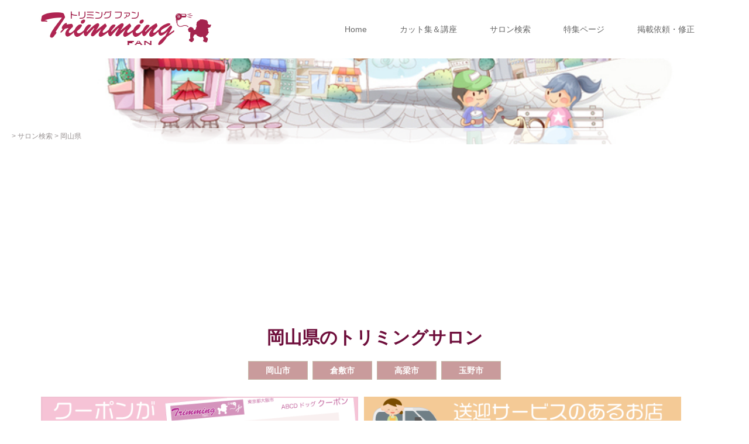

--- FILE ---
content_type: text/html; charset=UTF-8
request_url: https://trimmingfan.com/okayama/index.html
body_size: 10366
content:
<!DOCTYPE html>
<html class="pc" lang="ja">
<head>
<!-- Global site tag (gtag.js) - Google Analytics -->
<script async src="https://www.googletagmanager.com/gtag/js?id=UA-137242693-1"></script>
<script>
  window.dataLayer = window.dataLayer || [];
  function gtag(){dataLayer.push(arguments);}
  gtag('js', new Date());

  gtag('config', 'UA-137242693-1');
</script>
<!-- Google Tag Manager -->
<script>(function(w,d,s,l,i){w[l]=w[l]||[];w[l].push({'gtm.start':
new Date().getTime(),event:'gtm.js'});var f=d.getElementsByTagName(s)[0],
j=d.createElement(s),dl=l!='dataLayer'?'&l='+l:'';j.async=true;j.src=
'https://www.googletagmanager.com/gtm.js?id='+i+dl;f.parentNode.insertBefore(j,f);
})(window,document,'script','dataLayer','GTM-KT5555WJ');</script>
<!-- End Google Tag Manager -->

<meta charset="UTF-8">
<meta name="description" content="">
<meta name="viewport" content="width=device-width">
<title>岡山県 | トリミングファン</title>
<!--[if lt IE 9]>
<script src="https://trimmingfan.com/wp-content/themes/story_tcd041/js/html5.js"></script>
<![endif]-->
<link rel="shortcut icon" href="https://trimmingfan.com/wp-content/uploads/tcd-w/favicon.ico">

<!-- All In One SEO Pack 3.6.2[900,918] -->
<link rel="next" href="https://trimmingfan.com/okayama/index.html/page/2/" />

<script type="application/ld+json" class="aioseop-schema">{"@context":"https://schema.org","@graph":[{"@type":"Organization","@id":"https://trimmingfan.com/#organization","url":"https://trimmingfan.com/","name":"トリミングファン","sameAs":[]},{"@type":"WebSite","@id":"https://trimmingfan.com/#website","url":"https://trimmingfan.com/","name":"トリミングファン","publisher":{"@id":"https://trimmingfan.com/#organization"}},{"@type":"CollectionPage","@id":"https://trimmingfan.com/okayama/index.html#collectionpage","url":"https://trimmingfan.com/okayama/index.html","inLanguage":"ja","name":"岡山県","isPartOf":{"@id":"https://trimmingfan.com/#website"},"breadcrumb":{"@id":"https://trimmingfan.com/okayama/index.html#breadcrumblist"}},{"@type":"BreadcrumbList","@id":"https://trimmingfan.com/okayama/index.html#breadcrumblist","itemListElement":[{"@type":"ListItem","position":1,"item":{"@type":"WebPage","@id":"https://trimmingfan.com/","url":"https://trimmingfan.com/","name":"トリミングファン"}},{"@type":"ListItem","position":2,"item":{"@type":"WebPage","@id":"https://trimmingfan.com/salon/","url":"https://trimmingfan.com/salon/","name":"サロン検索"}},{"@type":"ListItem","position":3,"item":{"@type":"WebPage","@id":"https://trimmingfan.com/okayama/index.html","url":"https://trimmingfan.com/okayama/index.html","name":"岡山県"}}]}]}</script>
<link rel="canonical" href="https://trimmingfan.com/okayama/index.html" />
<!-- All In One SEO Pack -->
<link rel='dns-prefetch' href='//s0.wp.com' />
<link rel='dns-prefetch' href='//cdnjs.cloudflare.com' />
<link rel='dns-prefetch' href='//s.w.org' />
<link rel="alternate" type="application/rss+xml" title="トリミングファン &raquo; 岡山県 カテゴリーのフィード" href="https://trimmingfan.com/okayama/index.html/feed/" />
		<script type="text/javascript">
			window._wpemojiSettings = {"baseUrl":"https:\/\/s.w.org\/images\/core\/emoji\/11\/72x72\/","ext":".png","svgUrl":"https:\/\/s.w.org\/images\/core\/emoji\/11\/svg\/","svgExt":".svg","source":{"concatemoji":"https:\/\/trimmingfan.com\/wp-includes\/js\/wp-emoji-release.min.js?ver=5.0.22"}};
			!function(e,a,t){var n,r,o,i=a.createElement("canvas"),p=i.getContext&&i.getContext("2d");function s(e,t){var a=String.fromCharCode;p.clearRect(0,0,i.width,i.height),p.fillText(a.apply(this,e),0,0);e=i.toDataURL();return p.clearRect(0,0,i.width,i.height),p.fillText(a.apply(this,t),0,0),e===i.toDataURL()}function c(e){var t=a.createElement("script");t.src=e,t.defer=t.type="text/javascript",a.getElementsByTagName("head")[0].appendChild(t)}for(o=Array("flag","emoji"),t.supports={everything:!0,everythingExceptFlag:!0},r=0;r<o.length;r++)t.supports[o[r]]=function(e){if(!p||!p.fillText)return!1;switch(p.textBaseline="top",p.font="600 32px Arial",e){case"flag":return s([55356,56826,55356,56819],[55356,56826,8203,55356,56819])?!1:!s([55356,57332,56128,56423,56128,56418,56128,56421,56128,56430,56128,56423,56128,56447],[55356,57332,8203,56128,56423,8203,56128,56418,8203,56128,56421,8203,56128,56430,8203,56128,56423,8203,56128,56447]);case"emoji":return!s([55358,56760,9792,65039],[55358,56760,8203,9792,65039])}return!1}(o[r]),t.supports.everything=t.supports.everything&&t.supports[o[r]],"flag"!==o[r]&&(t.supports.everythingExceptFlag=t.supports.everythingExceptFlag&&t.supports[o[r]]);t.supports.everythingExceptFlag=t.supports.everythingExceptFlag&&!t.supports.flag,t.DOMReady=!1,t.readyCallback=function(){t.DOMReady=!0},t.supports.everything||(n=function(){t.readyCallback()},a.addEventListener?(a.addEventListener("DOMContentLoaded",n,!1),e.addEventListener("load",n,!1)):(e.attachEvent("onload",n),a.attachEvent("onreadystatechange",function(){"complete"===a.readyState&&t.readyCallback()})),(n=t.source||{}).concatemoji?c(n.concatemoji):n.wpemoji&&n.twemoji&&(c(n.twemoji),c(n.wpemoji)))}(window,document,window._wpemojiSettings);
		</script>
		<style type="text/css">
img.wp-smiley,
img.emoji {
	display: inline !important;
	border: none !important;
	box-shadow: none !important;
	height: 1em !important;
	width: 1em !important;
	margin: 0 .07em !important;
	vertical-align: -0.1em !important;
	background: none !important;
	padding: 0 !important;
}
</style>
<link rel='stylesheet' id='wp-block-library-css'  href='https://trimmingfan.com/wp-includes/css/dist/block-library/style.min.css?ver=5.0.22' type='text/css' media='all' />
<link rel='stylesheet' id='contact-form-7-css'  href='https://trimmingfan.com/wp-content/plugins/contact-form-7/includes/css/styles.css?ver=5.1.7' type='text/css' media='all' />
<link rel='stylesheet' id='contact-form-7-confirm-css'  href='https://trimmingfan.com/wp-content/plugins/contact-form-7-add-confirm/includes/css/styles.css?ver=5.1' type='text/css' media='all' />
<link rel='stylesheet' id='foobox-free-min-css'  href='https://trimmingfan.com/wp-content/plugins/foobox-image-lightbox/free/css/foobox.free.min.css?ver=2.7.8' type='text/css' media='all' />
<link rel='stylesheet' id='foogallery-core-css'  href='https://trimmingfan.com/wp-content/plugins/foogallery/extensions/default-templates/shared/css/foogallery.min.css?ver=1.9.11' type='text/css' media='all' />
<link rel='stylesheet' id='story-slick-css'  href='https://trimmingfan.com/wp-content/themes/story_tcd041/css/slick.css?ver=5.0.22' type='text/css' media='all' />
<link rel='stylesheet' id='story-slick-theme-css'  href='https://trimmingfan.com/wp-content/themes/story_tcd041/css/slick-theme.css?ver=5.0.22' type='text/css' media='all' />
<link rel='stylesheet' id='story-style-css'  href='https://trimmingfan.com/wp-content/themes/story_tcd041/style.css?ver=1.5.2' type='text/css' media='all' />
<link rel='stylesheet' id='story-responsive-css'  href='https://trimmingfan.com/wp-content/themes/story_tcd041/responsive.css?ver=1.5.2' type='text/css' media='all' />
<link rel='stylesheet' id='story-footer-bar-css'  href='https://trimmingfan.com/wp-content/themes/story_tcd041/css/footer-bar.css?ver=1.5.2' type='text/css' media='all' />
<!-- Inline jetpack_facebook_likebox -->
<style id='jetpack_facebook_likebox-inline-css' type='text/css'>
.widget_facebook_likebox {
	overflow: hidden;
}

</style>
<link rel='stylesheet' id='all-in-one-video-gallery-backward-compatibility-css'  href='https://trimmingfan.com/wp-content/plugins/all-in-one-video-gallery/public/assets/css/backward-compatibility.css?ver=2.3.0' type='text/css' media='all' />
<link rel='stylesheet' id='all-in-one-video-gallery-public-css'  href='https://trimmingfan.com/wp-content/plugins/all-in-one-video-gallery/public/assets/css/public.css?ver=2.3.0' type='text/css' media='all' />
<link rel='stylesheet' id='jetpack_css-css'  href='https://trimmingfan.com/wp-content/plugins/jetpack/css/jetpack.css?ver=6.8.4' type='text/css' media='all' />
<script type='text/javascript' src='https://trimmingfan.com/wp-includes/js/jquery/jquery.js?ver=1.12.4'></script>
<script type='text/javascript' src='https://trimmingfan.com/wp-includes/js/jquery/jquery-migrate.min.js?ver=1.4.1'></script>
<script type='text/javascript' src='https://trimmingfan.com/wp-content/themes/story_tcd041/js/slick.min.js?ver=1.5.2'></script>
<script type='text/javascript' src='https://trimmingfan.com/wp-content/themes/story_tcd041/js/functions.js?ver=1.5.2'></script>
<script type='text/javascript' src='https://trimmingfan.com/wp-content/themes/story_tcd041/js/responsive.js?ver=1.5.2'></script>
<script type='text/javascript'>
/* Run FooBox FREE (v2.7.8) */
var FOOBOX = window.FOOBOX = {
	ready: true,
	preloadFont: false,
	disableOthers: false,
	o: {wordpress: { enabled: true }, countMessage:'image %index of %total', excludes:'.fbx-link,.nofoobox,.nolightbox,a[href*="pinterest.com/pin/create/button/"]', affiliate : { enabled: false }},
	selectors: [
		".foogallery-container.foogallery-lightbox-foobox", ".foogallery-container.foogallery-lightbox-foobox-free", ".gallery", ".wp-block-gallery", ".wp-caption", ".wp-block-image", "a:has(img[class*=wp-image-])", ".post a:has(img[class*=wp-image-])", ".foobox"
	],
	pre: function( $ ){
		// Custom JavaScript (Pre)
		
	},
	post: function( $ ){
		// Custom JavaScript (Post)
		
		// Custom Captions Code
		
	},
	custom: function( $ ){
		// Custom Extra JS
		
	}
};
</script>
<script type='text/javascript' src='https://trimmingfan.com/wp-content/plugins/foobox-image-lightbox/free/js/foobox.free.min.js?ver=2.7.8'></script>
<script type='text/javascript' src='//cdnjs.cloudflare.com/ajax/libs/jquery-easing/1.4.1/jquery.easing.min.js?ver=5.0.22'></script>
<link rel='https://api.w.org/' href='https://trimmingfan.com/wp-json/' />
<link rel="EditURI" type="application/rsd+xml" title="RSD" href="https://trimmingfan.com/xmlrpc.php?rsd" />
<link rel="wlwmanifest" type="application/wlwmanifest+xml" href="https://trimmingfan.com/wp-includes/wlwmanifest.xml" /> 
<meta name="generator" content="WordPress 5.0.22" />

<link rel='dns-prefetch' href='//v0.wordpress.com'/>
<style type='text/css'>img#wpstats{display:none}</style><style>
.content02-button:hover, .button a:hover, .global-nav .sub-menu a:hover, .content02-button:hover, .footer-bar01, .copyright, .nav-links02-previous a, .nav-links02-next a, .pagetop a, #submit_comment:hover, .page-links a:hover, .page-links > span, .pw_form input[type="submit"]:hover, .post-password-form input[type="submit"]:hover { 
	background: #6E0E3B; 
}
.pb_slider .slick-prev:active, .pb_slider .slick-prev:focus, .pb_slider .slick-prev:hover {
	background: #6E0E3B url(https://trimmingfan.com/wp-content/themes/story_tcd041/pagebuilder/assets/img/slider_arrow1.png) no-repeat 23px; 
}
.pb_slider .slick-next:active, .pb_slider .slick-next:focus, .pb_slider .slick-next:hover {
	background: #6E0E3B url(https://trimmingfan.com/wp-content/themes/story_tcd041/pagebuilder/assets/img/slider_arrow2.png) no-repeat 25px 23px; 
}
#comment_textarea textarea:focus, #guest_info input:focus, #comment_textarea textarea:focus { 
	border: 1px solid #6E0E3B; 
}
.archive-title, .article01-title a, .article02-title a, .article03-title, .article03-category-item:hover, .article05-category-item:hover, .article04-title, .article05-title, .article06-title, .article06-category-item:hover, .column-layout01-title, .column-layout01-title, .column-layout02-title, .column-layout03-title, .column-layout04-title, .column-layout05-title, .column-layout02-title, .column-layout03-title, .column-layout04-title, .column-layout05-title, .content01-title, .content02-button, .content03-title, .content04-title, .footer-gallery-title, .global-nav a:hover,  .global-nav .current-menu-item > a, .headline-primary, .nav-links01-previous a:hover, .nav-links01-next a:hover, .post-title, .styled-post-list1-title:hover, .top-slider-content-inner:after, .breadcrumb a:hover, .article07-title, .post-category a:hover, .post-meta-box a:hover, .post-content a, .color_headline {
color: #6E0E3B;
}
.content02, .gallery01 .slick-arrow:hover, .global-nav .sub-menu a, .headline-bar, .nav-links02-next a:hover, .nav-links02-previous a:hover, .pagetop a:hover, .top-slider-nav li.active a, .top-slider-nav li:hover a {
background: #C5B8A8;
}
.social-nav-item a:hover:before {
color: #C5B8A8;
}
.article01-title a:hover, .article02-title a:hover, .article03 a:hover .article03-title, .article04 a:hover .article04-title, .article07 a:hover .article07-title, .post-content a:hover, .headline-link:hover {
	color: #C93B4C;
}
@media only screen and (max-width: 991px) {
	.copyright {
		background: #6E0E3B;
	}
}
@media only screen and (max-width: 1200px) {
	.global-nav a, .global-nav a:hover {
		background: #C5B8A8;
	}
	.global-nav .sub-menu a {
		background: #6E0E3B;
	}
}
.headline-font-type {
font-family: Segoe UI, "ヒラギノ角ゴ ProN W3", "Hiragino Kaku Gothic ProN", "メイリオ", Meiryo, sans-serif;
}
a:hover .thumbnail01 img, .thumbnail01 img:hover {
	-moz-transform: scale(1.2); -ms-transform: scale(1.2); -o-transform: scale(1.2); -webkit-transform: scale(1.2); transform: scale(1.2); }
.global-nav > ul > li > a {
color: #666666;
}
.article06 a:hover:before {
background: rgba(255, 255, 255, 0.9);
}
.footer-nav-wrapper:before {
background-color: rgba(255, 255, 255, 0.3);
}
</style>
<script async src="//pagead2.googlesyndication.com/pagead/js/adsbygoogle.js"></script>
<script>
     (adsbygoogle = window.adsbygoogle || []).push({
          google_ad_client: "ca-pub-2449424310855445",
          enable_page_level_ads: true
     });
</script>
</head>
<body class="archive category category-okayama category-560 font-type1">
<!-- Google Tag Manager (noscript) -->
<noscript><iframe src="https://www.googletagmanager.com/ns.html?id=GTM-KT5555WJ"
height="0" width="0" style="display:none;visibility:hidden"></iframe></noscript>
<!-- End Google Tag Manager (noscript) -->
<header class="header">
	<div class="header-bar " style="background-color: #FFFFFF; color: #666666;">
		<div class="header-bar-inner inner">
			<div class="logo logo-image"><a href="https://trimmingfan.com/" data-label="トリミングファン"><img class="h_logo" src="https://trimmingfan.com/wp-content/uploads/2018/12/300_64_01.png" alt="トリミングファン"></a></div>
			<a href="#" id="global-nav-button" class="global-nav-button"></a>
			<nav id="global-nav" class="global-nav"><ul id="menu-tielabs-main-menu" class="menu"><li id="menu-item-1345" class="menu-item menu-item-type-custom menu-item-object-custom menu-item-home menu-item-1345"><a href="https://trimmingfan.com/"><span></span>Home</a></li>
<li id="menu-item-13321" class="menu-item menu-item-type-custom menu-item-object-custom menu-item-has-children menu-item-13321"><a href="https://trimmingfan.com/x_cut/"><span></span>カット集＆講座</a>
<ul class="sub-menu">
	<li id="menu-item-13307" class="menu-item menu-item-type-post_type menu-item-object-news menu-item-13307"><a href="https://trimmingfan.com/x_cut/pod/"><span></span>トイプードル</a></li>
	<li id="menu-item-13308" class="menu-item menu-item-type-post_type menu-item-object-news menu-item-13308"><a href="https://trimmingfan.com/x_cut/york/"><span></span>ヨークシャテリア</a></li>
	<li id="menu-item-13309" class="menu-item menu-item-type-post_type menu-item-object-news menu-item-13309"><a href="https://trimmingfan.com/x_cut/shz/"><span></span>シーズー</a></li>
	<li id="menu-item-13310" class="menu-item menu-item-type-post_type menu-item-object-news menu-item-13310"><a href="https://trimmingfan.com/x_cut/maru/"><span></span>マルチーズ</a></li>
	<li id="menu-item-13311" class="menu-item menu-item-type-post_type menu-item-object-news menu-item-13311"><a href="https://trimmingfan.com/x_cut/shna/"><span></span>ミニチュアシュナウザー</a></li>
	<li id="menu-item-13312" class="menu-item menu-item-type-post_type menu-item-object-news menu-item-13312"><a href="https://trimmingfan.com/x_cut/pome/"><span></span>ポメラニアン</a></li>
	<li id="menu-item-13313" class="menu-item menu-item-type-post_type menu-item-object-news menu-item-13313"><a href="https://trimmingfan.com/x_cut/chw/"><span></span>チワワ</a></li>
	<li id="menu-item-13318" class="menu-item menu-item-type-post_type menu-item-object-news menu-item-13318"><a href="https://trimmingfan.com/x_cut/dac/"><span></span>ミニチュアダックスフンド</a></li>
	<li id="menu-item-13314" class="menu-item menu-item-type-post_type menu-item-object-news menu-item-13314"><a href="https://trimmingfan.com/x_cut/bichon/"><span></span>ビションフリーゼ</a></li>
	<li id="menu-item-13315" class="menu-item menu-item-type-post_type menu-item-object-news menu-item-13315"><a href="https://trimmingfan.com/x_cut/ame/"><span></span>アメリカンコッカー</a></li>
	<li id="menu-item-13316" class="menu-item menu-item-type-post_type menu-item-object-news menu-item-13316"><a href="https://trimmingfan.com/x_cut/west/"><span></span>ウエスティ</a></li>
	<li id="menu-item-13317" class="menu-item menu-item-type-post_type menu-item-object-news menu-item-13317"><a href="https://trimmingfan.com/x_cut/etc/"><span></span>いろんなワンちゃん</a></li>
</ul>
</li>
<li id="menu-item-5754" class="menu-item menu-item-type-taxonomy menu-item-object-category current-category-ancestor menu-item-has-children menu-item-5754"><a href="https://trimmingfan.com/salon/"><span></span>サロン検索</a>
<ul class="sub-menu">
	<li id="menu-item-1406" class="menu-item menu-item-type-taxonomy menu-item-object-category menu-item-1406"><a href="https://trimmingfan.com/tokyo/index.html"><span></span>東京都</a></li>
	<li id="menu-item-5137" class="menu-item menu-item-type-taxonomy menu-item-object-category menu-item-5137"><a href="https://trimmingfan.com/kanagawa/index.html"><span></span>神奈川県</a></li>
	<li id="menu-item-5755" class="menu-item menu-item-type-taxonomy menu-item-object-category menu-item-5755"><a href="https://trimmingfan.com/chiba/index.html"><span></span>千葉県</a></li>
	<li id="menu-item-6636" class="menu-item menu-item-type-taxonomy menu-item-object-category menu-item-6636"><a href="https://trimmingfan.com/saitama/index.html"><span></span>埼玉県</a></li>
	<li id="menu-item-1407" class="menu-item menu-item-type-taxonomy menu-item-object-category menu-item-1407"><a href="https://trimmingfan.com/osaka/index.html"><span></span>大阪府</a></li>
	<li id="menu-item-9879" class="menu-item menu-item-type-taxonomy menu-item-object-category menu-item-9879"><a href="https://trimmingfan.com/hyogo/index.html"><span></span>兵庫県</a></li>
	<li id="menu-item-6637" class="menu-item menu-item-type-taxonomy menu-item-object-category menu-item-6637"><a href="https://trimmingfan.com/aichi/index.html"><span></span>愛知県</a></li>
	<li id="menu-item-9881" class="menu-item menu-item-type-taxonomy menu-item-object-category menu-item-9881"><a href="https://trimmingfan.com/shizuoka/index.html"><span></span>静岡県</a></li>
	<li id="menu-item-7122" class="menu-item menu-item-type-taxonomy menu-item-object-category menu-item-7122"><a href="https://trimmingfan.com/hokkaido/index.html"><span></span>北海道</a></li>
	<li id="menu-item-9880" class="menu-item menu-item-type-taxonomy menu-item-object-category menu-item-9880"><a href="https://trimmingfan.com/fukuoka/index.html"><span></span>福岡県</a></li>
	<li id="menu-item-7128" class="menu-item menu-item-type-taxonomy menu-item-object-category menu-item-7128"><a href="https://trimmingfan.com/tohoku/tohoku02/index.html"><span></span>宮城県</a></li>
	<li id="menu-item-9882" class="menu-item menu-item-type-taxonomy menu-item-object-category current-category-ancestor menu-item-9882"><a href="https://trimmingfan.com/salon/"><span></span>その他</a></li>
</ul>
</li>
<li id="menu-item-9883" class="menu-item menu-item-type-taxonomy menu-item-object-category menu-item-has-children menu-item-9883"><a href="https://trimmingfan.com/special"><span></span>特集ページ</a>
<ul class="sub-menu">
	<li id="menu-item-12306" class="menu-item menu-item-type-taxonomy menu-item-object-category menu-item-12306"><a href="https://trimmingfan.com/health/"><span></span>犬の病気と健康を考える！</a></li>
	<li id="menu-item-12313" class="menu-item menu-item-type-taxonomy menu-item-object-category menu-item-12313"><a href="https://trimmingfan.com/special/opening/"><span></span>トリミングサロン開業塾</a></li>
	<li id="menu-item-12314" class="menu-item menu-item-type-taxonomy menu-item-object-category menu-item-12314"><a href="https://trimmingfan.com/special/operation/"><span></span>トリミングサロン運営塾</a></li>
</ul>
</li>
<li id="menu-item-12429" class="menu-item menu-item-type-custom menu-item-object-custom menu-item-has-children menu-item-12429"><a href="https://trimmingfan.com/salonform"><span></span>掲載依頼・修正</a>
<ul class="sub-menu">
	<li id="menu-item-12430" class="menu-item menu-item-type-post_type menu-item-object-post menu-item-12430"><a href="https://trimmingfan.com/salonform/"><span></span>お店情報入力フォーム</a></li>
	<li id="menu-item-12433" class="menu-item menu-item-type-post_type menu-item-object-post menu-item-12433"><a href="https://trimmingfan.com/fixform/"><span></span>修正フォーム</a></li>
	<li id="menu-item-16184" class="menu-item menu-item-type-post_type menu-item-object-post menu-item-16184"><a href="https://trimmingfan.com/trimmerform02/"><span></span>カットスタイル写真投稿</a></li>
</ul>
</li>
</ul></nav>		</div>
	</div>
	<div class="signage inner" style="background-image: url('https://trimmingfan.com/wp-content/uploads/2019/01/single-head-img-5.jpg')">
		<div class="signage-content" style="text-shadow: 2px 2px 2px #888888">
			
			<p class="signage-title-sub" style="color: #FFFFFF; font-size: 16px;"></p>
		</div>
	</div>
		<div class="breadcrumb-wrapper">
		<div class="breadcrumbs">
    <!-- Breadcrumb NavXT 6.4.0 -->
<span property="itemListElement" typeof="ListItem"><a property="item" typeof="WebPage" title="Go to トリミングファン." href="https://trimmingfan.com" class="home"><span property="name">トリミングファン</span></a><meta property="position" content="1"></span> &gt; <span property="itemListElement" typeof="ListItem"><a property="item" typeof="WebPage" title="Go to the サロン検索 category archives." href="https://trimmingfan.com/salon/" class="taxonomy category"><span property="name">サロン検索</span></a><meta property="position" content="2"></span> &gt; <span class="archive taxonomy category current-item">岡山県</span>		</div>
		</div>
</header>
<div class="main">
	<div class="clearfix inner">
		<div class="archive-header">
			<h2 class="archive-title headline-font-type" style="font-size: 30px;">岡山県のトリミングサロン</h2>
			<div class="archive-text"></div>

		</div>
		
<div class="listgp">
<ul class="re_menu01">
	<li><a href="okayama01/index.html">岡山市</a></li>
	<li><a href="okayama01/03_kurashiki.html">倉敷市</a></li>
	<li><a href="okayama01/08_takahashi.html">高梁市</a></li>
	<li><a href="okayama01/07_tamano.html">玉野市</a></li>
</ul>
</div>	
		
<section class="service">
	<figure><a href="https://trimmingfan.com/okayama_coupon/"><img src="https://trimmingfan.com/images22/coupon.gif" alt="クーポンが利用できる"/></a></figure>
	<figure><a href="https://trimmingfan.com/okayama_sogei/"><img src="https://trimmingfan.com/images22/sogei.gif" alt="送迎サービスがある"/></a></figure>
	<figure><a href="https://trimmingfan.com/okayama_park/"><img src="https://trimmingfan.com/images22/park.gif" alt="専用駐車場がある"/></a></figure>
	<figure><a href="https://trimmingfan.com/okayama_credit/"><img src="https://trimmingfan.com/images22/credit.gif" alt="クレジットカードが使用可能"/></a></figure>
</section>
		
<h3 class="pickup">ピックアップサロン</h3>
		
		<div id="infinitescroll" class="flex flex-wrap flex-auto">
			<article class="article03" style="opacity: 0;">
				<a class="flex flex-column" href="https://trimmingfan.com/okayama/okayama01/okayama07_01.html">
					<div class="article03-thumbnail thumbnail01">
<img width="280" height="240" src="[data-uri]" data-lazy-type="image" data-lazy-src="https://trimmingfan.com/wp-content/uploads/2019/01/okayama07_01_01-280x240.jpg" class="lazy lazy-hidden attachment-size1 size-size1 wp-post-image" alt="観葉植物やお花がたくさん並んだ店舗玄関" /><noscript><img width="280" height="240" src="https://trimmingfan.com/wp-content/uploads/2019/01/okayama07_01_01-280x240.jpg" class="attachment-size1 size-size1 wp-post-image" alt="観葉植物やお花がたくさん並んだ店舗玄関" /></noscript>					</div>
					<div class="article03-content flex flex-auto flex-column">
						<h2 class="article03-title headline-font-type">様々なコースをご利用いただけます☆Cotton Dog</h2>
						<p class="article03-meta">
							<span class="article03-category"><span class="article03-category-item" data-url="https://trimmingfan.com/okayama/index.html">岡山県</span>, <span class="article03-category-item" data-url="https://trimmingfan.com/okayama/okayama01/07_tamano.html">玉野市のトリミングサロン</span></span>						</p>
					</div>
				</a>
			</article>
			<article class="article03" style="opacity: 0;">
				<a class="flex flex-column" href="https://trimmingfan.com/okayama/okayama01/okayama08_01.html">
					<div class="article03-thumbnail thumbnail01">
<img width="280" height="259" src="[data-uri]" data-lazy-type="image" data-lazy-src="https://trimmingfan.com/wp-content/uploads/2019/01/okayama08_01_01-280x259.jpg" class="lazy lazy-hidden attachment-size1 size-size1 wp-post-image" alt="可愛い刺繍のようなチラシ" /><noscript><img width="280" height="259" src="https://trimmingfan.com/wp-content/uploads/2019/01/okayama08_01_01-280x259.jpg" class="attachment-size1 size-size1 wp-post-image" alt="可愛い刺繍のようなチラシ" /></noscript>					</div>
					<div class="article03-content flex flex-auto flex-column">
						<h2 class="article03-title headline-font-type">安心してお預けしていただけるお店に☆Doggarden</h2>
						<p class="article03-meta">
							<span class="article03-category"><span class="article03-category-item" data-url="https://trimmingfan.com/okayama/index.html">岡山県</span>, <span class="article03-category-item" data-url="https://trimmingfan.com/okayama/okayama01/08_takahashi.html">高梁市のトリミングサロン</span></span>						</p>
					</div>
				</a>
			</article>
			<article class="article03" style="opacity: 0;">
				<a class="flex flex-column" href="https://trimmingfan.com/okayama/okayama01/okayama03_12.html">
					<div class="article03-thumbnail thumbnail01">
<img width="280" height="280" src="[data-uri]" data-lazy-type="image" data-lazy-src="https://trimmingfan.com/wp-content/uploads/2019/04/okayama03_12_01-280x280.jpg" class="lazy lazy-hidden attachment-size1 size-size1 wp-post-image" alt="オレンジの目立つ外観と大きなロゴ看板" data-lazy-srcset="https://trimmingfan.com/wp-content/uploads/2019/04/okayama03_12_01-280x280.jpg 280w, https://trimmingfan.com/wp-content/uploads/2019/04/okayama03_12_01-150x150.jpg 150w, https://trimmingfan.com/wp-content/uploads/2019/04/okayama03_12_01-300x300.jpg 300w, https://trimmingfan.com/wp-content/uploads/2019/04/okayama03_12_01-120x120.jpg 120w" data-lazy-sizes="(max-width: 280px) 100vw, 280px" /><noscript><img width="280" height="280" src="https://trimmingfan.com/wp-content/uploads/2019/04/okayama03_12_01-280x280.jpg" class="attachment-size1 size-size1 wp-post-image" alt="オレンジの目立つ外観と大きなロゴ看板" srcset="https://trimmingfan.com/wp-content/uploads/2019/04/okayama03_12_01-280x280.jpg 280w, https://trimmingfan.com/wp-content/uploads/2019/04/okayama03_12_01-150x150.jpg 150w, https://trimmingfan.com/wp-content/uploads/2019/04/okayama03_12_01-300x300.jpg 300w, https://trimmingfan.com/wp-content/uploads/2019/04/okayama03_12_01-120x120.jpg 120w" sizes="(max-width: 280px) 100vw, 280px" /></noscript>					</div>
					<div class="article03-content flex flex-auto flex-column">
						<h2 class="article03-title headline-font-type">～美しさから喜びと感動を～BEAU MONDE</h2>
						<p class="article03-meta">
							<span class="article03-category"><span class="article03-category-item" data-url="https://trimmingfan.com/okayama/okayama01/03_kurashiki.html">倉敷市のトリミングサロン</span>, <span class="article03-category-item" data-url="https://trimmingfan.com/okayama/index.html">岡山県</span></span>						</p>
					</div>
				</a>
			</article>
			<article class="article03" style="opacity: 0;">
				<a class="flex flex-column" href="https://trimmingfan.com/okayama/okayama01/okayama03_07.html">
					<div class="article03-thumbnail thumbnail01">
<img width="220" height="220" src="[data-uri]" data-lazy-type="image" data-lazy-src="https://trimmingfan.com/wp-content/uploads/2019/01/okayama03_07_02.jpg" class="lazy lazy-hidden attachment-size1 size-size1 wp-post-image" alt="ライオンカットのホワイトトイプードルさん" data-lazy-srcset="https://trimmingfan.com/wp-content/uploads/2019/01/okayama03_07_02.jpg 220w, https://trimmingfan.com/wp-content/uploads/2019/01/okayama03_07_02-150x150.jpg 150w, https://trimmingfan.com/wp-content/uploads/2019/01/okayama03_07_02-120x120.jpg 120w" data-lazy-sizes="(max-width: 220px) 100vw, 220px" /><noscript><img width="220" height="220" src="https://trimmingfan.com/wp-content/uploads/2019/01/okayama03_07_02.jpg" class="attachment-size1 size-size1 wp-post-image" alt="ライオンカットのホワイトトイプードルさん" srcset="https://trimmingfan.com/wp-content/uploads/2019/01/okayama03_07_02.jpg 220w, https://trimmingfan.com/wp-content/uploads/2019/01/okayama03_07_02-150x150.jpg 150w, https://trimmingfan.com/wp-content/uploads/2019/01/okayama03_07_02-120x120.jpg 120w" sizes="(max-width: 220px) 100vw, 220px" /></noscript>					</div>
					<div class="article03-content flex flex-auto flex-column">
						<h2 class="article03-title headline-font-type">ラファンシーズ推奨店認定のペットハウス ミルミル</h2>
						<p class="article03-meta">
							<span class="article03-category"><span class="article03-category-item" data-url="https://trimmingfan.com/okayama/okayama01/03_kurashiki.html">倉敷市のトリミングサロン</span>, <span class="article03-category-item" data-url="https://trimmingfan.com/okayama/index.html">岡山県</span></span>						</p>
					</div>
				</a>
			</article>
			<article class="article03" style="opacity: 0;">
				<a class="flex flex-column" href="https://trimmingfan.com/okayama/okayama01/okayama03_10.html">
					<div class="article03-thumbnail thumbnail01">
<img width="280" height="280" src="[data-uri]" data-lazy-type="image" data-lazy-src="https://trimmingfan.com/wp-content/uploads/2019/01/okayama03_10_01-280x280.jpg" class="lazy lazy-hidden attachment-size1 size-size1 wp-post-image" alt="尖った三角の屋根が印象的なお店外観" data-lazy-srcset="https://trimmingfan.com/wp-content/uploads/2019/01/okayama03_10_01-280x280.jpg 280w, https://trimmingfan.com/wp-content/uploads/2019/01/okayama03_10_01-150x150.jpg 150w, https://trimmingfan.com/wp-content/uploads/2019/01/okayama03_10_01-300x300.jpg 300w, https://trimmingfan.com/wp-content/uploads/2019/01/okayama03_10_01-120x120.jpg 120w" data-lazy-sizes="(max-width: 280px) 100vw, 280px" /><noscript><img width="280" height="280" src="https://trimmingfan.com/wp-content/uploads/2019/01/okayama03_10_01-280x280.jpg" class="attachment-size1 size-size1 wp-post-image" alt="尖った三角の屋根が印象的なお店外観" srcset="https://trimmingfan.com/wp-content/uploads/2019/01/okayama03_10_01-280x280.jpg 280w, https://trimmingfan.com/wp-content/uploads/2019/01/okayama03_10_01-150x150.jpg 150w, https://trimmingfan.com/wp-content/uploads/2019/01/okayama03_10_01-300x300.jpg 300w, https://trimmingfan.com/wp-content/uploads/2019/01/okayama03_10_01-120x120.jpg 120w" sizes="(max-width: 280px) 100vw, 280px" /></noscript>					</div>
					<div class="article03-content flex flex-auto flex-column">
						<h2 class="article03-title headline-font-type">健康・長寿のアドバイスも☆ペットショップ リーマ（CHANNEL-Lee.m）</h2>
						<p class="article03-meta">
							<span class="article03-category"><span class="article03-category-item" data-url="https://trimmingfan.com/okayama/okayama01/03_kurashiki.html">倉敷市のトリミングサロン</span>, <span class="article03-category-item" data-url="https://trimmingfan.com/okayama/index.html">岡山県</span></span>						</p>
					</div>
				</a>
			</article>
			<article class="article03" style="opacity: 0;">
				<a class="flex flex-column" href="https://trimmingfan.com/okayama/okayama01/okayama03_09.html">
					<div class="article03-thumbnail thumbnail01">
<img width="280" height="266" src="[data-uri]" data-lazy-type="image" data-lazy-src="https://trimmingfan.com/wp-content/uploads/2019/01/okayama03_09_01-280x266.jpg" class="lazy lazy-hidden attachment-size1 size-size1 wp-post-image" alt="スタイリッシュな雰囲気の玄関" data-lazy-srcset="https://trimmingfan.com/wp-content/uploads/2019/01/okayama03_09_01-280x266.jpg 280w, https://trimmingfan.com/wp-content/uploads/2019/01/okayama03_09_01-100x96.jpg 100w" data-lazy-sizes="(max-width: 280px) 100vw, 280px" /><noscript><img width="280" height="266" src="https://trimmingfan.com/wp-content/uploads/2019/01/okayama03_09_01-280x266.jpg" class="attachment-size1 size-size1 wp-post-image" alt="スタイリッシュな雰囲気の玄関" srcset="https://trimmingfan.com/wp-content/uploads/2019/01/okayama03_09_01-280x266.jpg 280w, https://trimmingfan.com/wp-content/uploads/2019/01/okayama03_09_01-100x96.jpg 100w" sizes="(max-width: 280px) 100vw, 280px" /></noscript>					</div>
					<div class="article03-content flex flex-auto flex-column">
						<h2 class="article03-title headline-font-type">安心して任せられる お店を目指しています☆pet salon Cherish</h2>
						<p class="article03-meta">
							<span class="article03-category"><span class="article03-category-item" data-url="https://trimmingfan.com/okayama/okayama01/03_kurashiki.html">倉敷市のトリミングサロン</span>, <span class="article03-category-item" data-url="https://trimmingfan.com/okayama/index.html">岡山県</span></span>						</p>
					</div>
				</a>
			</article>
			<article class="article03" style="opacity: 0;">
				<a class="flex flex-column" href="https://trimmingfan.com/okayama/okayama01/okayama01_16.html">
					<div class="article03-thumbnail thumbnail01">
<img width="280" height="249" src="[data-uri]" data-lazy-type="image" data-lazy-src="https://trimmingfan.com/wp-content/uploads/2019/04/okayama01_16_01-280x249.jpg" class="lazy lazy-hidden attachment-size1 size-size1 wp-post-image" alt="緑が基調の落ち着いた店内" /><noscript><img width="280" height="249" src="https://trimmingfan.com/wp-content/uploads/2019/04/okayama01_16_01-280x249.jpg" class="attachment-size1 size-size1 wp-post-image" alt="緑が基調の落ち着いた店内" /></noscript>					</div>
					<div class="article03-content flex flex-auto flex-column">
						<h2 class="article03-title headline-font-type">ワンランク上の上質な安心をご提供いたします☆BEAU MONDE THE FLAG</h2>
						<p class="article03-meta">
							<span class="article03-category"><span class="article03-category-item" data-url="https://trimmingfan.com/okayama/okayama01/index.html">岡山市のトリミングサロン</span>, <span class="article03-category-item" data-url="https://trimmingfan.com/okayama/index.html">岡山県</span></span>						</p>
					</div>
				</a>
			</article>
			<article class="article03" style="opacity: 0;">
				<a class="flex flex-column" href="https://trimmingfan.com/okayama/okayama01/okayama01_12.html">
					<div class="article03-thumbnail thumbnail01">
<img width="250" height="280" src="[data-uri]" data-lazy-type="image" data-lazy-src="https://trimmingfan.com/wp-content/uploads/2019/01/okayama01_12_01-250x280.jpg" class="lazy lazy-hidden attachment-size1 size-size1 wp-post-image" alt="ピンクの看板と料金表" /><noscript><img width="250" height="280" src="https://trimmingfan.com/wp-content/uploads/2019/01/okayama01_12_01-250x280.jpg" class="attachment-size1 size-size1 wp-post-image" alt="ピンクの看板と料金表" /></noscript>					</div>
					<div class="article03-content flex flex-auto flex-column">
						<h2 class="article03-title headline-font-type">気持ちのいい温泉浴のお店☆イヌネコ美容室プロペラ</h2>
						<p class="article03-meta">
							<span class="article03-category"><span class="article03-category-item" data-url="https://trimmingfan.com/okayama/okayama01/index.html">岡山市のトリミングサロン</span>, <span class="article03-category-item" data-url="https://trimmingfan.com/okayama/index.html">岡山県</span></span>						</p>
					</div>
				</a>
			</article>
			<article class="article03" style="opacity: 0;">
				<a class="flex flex-column" href="https://trimmingfan.com/okayama/okayama01/okayama01_15.html">
					<div class="article03-thumbnail thumbnail01">
<img width="280" height="226" src="[data-uri]" data-lazy-type="image" data-lazy-src="https://trimmingfan.com/wp-content/uploads/2019/01/okayama01_15_01-280x226.jpg" class="lazy lazy-hidden attachment-size1 size-size1 wp-post-image" alt="子犬販売もやっています" /><noscript><img width="280" height="226" src="https://trimmingfan.com/wp-content/uploads/2019/01/okayama01_15_01-280x226.jpg" class="attachment-size1 size-size1 wp-post-image" alt="子犬販売もやっています" /></noscript>					</div>
					<div class="article03-content flex flex-auto flex-column">
						<h2 class="article03-title headline-font-type">リラックスできる居心地の良いお時間を☆キュートファミリーハウス</h2>
						<p class="article03-meta">
							<span class="article03-category"><span class="article03-category-item" data-url="https://trimmingfan.com/okayama/okayama01/index.html">岡山市のトリミングサロン</span>, <span class="article03-category-item" data-url="https://trimmingfan.com/okayama/index.html">岡山県</span></span>						</p>
					</div>
				</a>
			</article>
			<article class="article03" style="opacity: 0;">
				<a class="flex flex-column" href="https://trimmingfan.com/okayama/okayama01/okayama01_11.html">
					<div class="article03-thumbnail thumbnail01">
<img width="280" height="280" src="[data-uri]" data-lazy-type="image" data-lazy-src="https://trimmingfan.com/wp-content/uploads/2019/01/okayama01_11_01-280x280.jpg" class="lazy lazy-hidden attachment-size1 size-size1 wp-post-image" alt="黄色いリボンでおすましトイプードル" data-lazy-srcset="https://trimmingfan.com/wp-content/uploads/2019/01/okayama01_11_01-280x280.jpg 280w, https://trimmingfan.com/wp-content/uploads/2019/01/okayama01_11_01-150x150.jpg 150w, https://trimmingfan.com/wp-content/uploads/2019/01/okayama01_11_01-300x300.jpg 300w, https://trimmingfan.com/wp-content/uploads/2019/01/okayama01_11_01-120x120.jpg 120w" data-lazy-sizes="(max-width: 280px) 100vw, 280px" /><noscript><img width="280" height="280" src="https://trimmingfan.com/wp-content/uploads/2019/01/okayama01_11_01-280x280.jpg" class="attachment-size1 size-size1 wp-post-image" alt="黄色いリボンでおすましトイプードル" srcset="https://trimmingfan.com/wp-content/uploads/2019/01/okayama01_11_01-280x280.jpg 280w, https://trimmingfan.com/wp-content/uploads/2019/01/okayama01_11_01-150x150.jpg 150w, https://trimmingfan.com/wp-content/uploads/2019/01/okayama01_11_01-300x300.jpg 300w, https://trimmingfan.com/wp-content/uploads/2019/01/okayama01_11_01-120x120.jpg 120w" sizes="(max-width: 280px) 100vw, 280px" /></noscript>					</div>
					<div class="article03-content flex flex-auto flex-column">
						<h2 class="article03-title headline-font-type">最初から最後まで優しく丁寧に☆ドッグサロン PEACE</h2>
						<p class="article03-meta">
							<span class="article03-category"><span class="article03-category-item" data-url="https://trimmingfan.com/okayama/okayama01/index.html">岡山市のトリミングサロン</span>, <span class="article03-category-item" data-url="https://trimmingfan.com/okayama/index.html">岡山県</span></span>						</p>
					</div>
				</a>
			</article>
		</div>
	<p id="load-post" class="load-post"><a href="https://trimmingfan.com/okayama/index.html/page/2/" >次のブログ一覧</a></p>
	</div>
</div>
<footer class="footer">
	<section class="footer-gallery">
		<h2 class="footer-gallery-title headline-font-type" style="font-size: 40px;"></h2>
		<div class="footer-gallery-slider">
		</div>
	</section>
	<div class="footer-nav-wrapper" style="background-image: url(https://trimmingfan.com/wp-content/uploads/2020/04/footer01.png);">
		<div class="footer-nav inner">
			<div class="footer-nav-inner">
			</div>
		</div>
	</div>
	<div class="footer-content inner">
		<div class="footer-logo footer-logo-image"><a href="https://trimmingfan.com/"><img class="f_logo" src="https://trimmingfan.com/wp-content/uploads/2018/12/300_64_01.png" alt="トリミングファン"></a></div>
		<p class="align1"></p>
	</div>
	<div class="footer-bar01">
		<div class="footer-bar01-inner">
			<ul class="social-nav">
				<li class="social-nav-rss social-nav-item"><a href="https://trimmingfan.com/feed/" target="_blank"></a></li>
			</ul>
			<p class="copyright"><small>Copyright &copy; トリミングファン. All rights reserved.</small></p>
			<div id="pagetop" class="pagetop">
				<a href="#"></a>
			</div>
		</div>
	</div>
</footer>
	<div style="display:none">
	</div>
<script type='text/javascript'>
/* <![CDATA[ */
var wpcf7 = {"apiSettings":{"root":"https:\/\/trimmingfan.com\/wp-json\/contact-form-7\/v1","namespace":"contact-form-7\/v1"}};
/* ]]> */
</script>
<script type='text/javascript' src='https://trimmingfan.com/wp-content/plugins/contact-form-7/includes/js/scripts.js?ver=5.1.7'></script>
<script type='text/javascript' src='https://trimmingfan.com/wp-includes/js/jquery/jquery.form.min.js?ver=4.2.1'></script>
<script type='text/javascript' src='https://trimmingfan.com/wp-content/plugins/contact-form-7-add-confirm/includes/js/scripts.js?ver=5.1'></script>
<script type='text/javascript' src='https://s0.wp.com/wp-content/js/devicepx-jetpack.js?ver=202604'></script>
<script type='text/javascript' src='https://trimmingfan.com/wp-content/themes/story_tcd041/js/imagesloaded.pkgd.min.js?ver=1.5.2'></script>
<script type='text/javascript' src='https://trimmingfan.com/wp-content/themes/story_tcd041/js/jquery.infinitescroll.min.js?ver=1.5.2'></script>
<script type='text/javascript' src='https://trimmingfan.com/wp-content/themes/story_tcd041/js/footer-bar.js?ver=1.5.2'></script>
<script type='text/javascript'>
/* <![CDATA[ */
var jpfbembed = {"appid":"249643311490","locale":"en_US"};
/* ]]> */
</script>
<script type='text/javascript' src='https://trimmingfan.com/wp-content/plugins/jetpack/_inc/build/facebook-embed.min.js'></script>
<script type='text/javascript' src='https://trimmingfan.com/wp-content/plugins/bj-lazy-load/js/bj-lazy-load.min.js?ver=2'></script>
<script type='text/javascript' src='https://trimmingfan.com/wp-includes/js/wp-embed.min.js?ver=5.0.22'></script>
			<script type="text/javascript">
				jQuery.noConflict();
				(function( $ ) {
					$(function() {
						// More code using $ as alias to jQuery
						$("area[href*=\\#],a[href*=\\#]:not([href=\\#]):not([href^='\\#tab']):not([href^='\\#quicktab']):not([href^='\\#pane'])").click(function() {
							if (location.pathname.replace(/^\//,'') == this.pathname.replace(/^\//,'') && location.hostname == this.hostname) {
								var target = $(this.hash);
								target = target.length ? target : $('[name=' + this.hash.slice(1) +']');
								if (target.length) {
								$('html,body').animate({
								scrollTop: target.offset().top - 20  
								},900 ,'easeInSine');
								return false;
								}
							}
						});
					});
				})(jQuery);	
			</script>				
				<script type='text/javascript' src='https://stats.wp.com/e-202604.js' async='async' defer='defer'></script>
<script type='text/javascript'>
	_stq = window._stq || [];
	_stq.push([ 'view', {v:'ext',j:'1:6.8.4',blog:'139195644',post:'0',tz:'9',srv:'trimmingfan.com'} ]);
	_stq.push([ 'clickTrackerInit', '139195644', '0' ]);
</script>
<script>
jQuery(function(){
	init_post_list();
jQuery(".footer-gallery-slider").slick({
 
		autoplay: true,
		draggable: true,
		infinite: true,
		arrows: false,
		slidesToShow: 4,
		responsive: [
    		{
     			breakpoint: 992,
      			settings: {
        			slidesToShow: 3
    			}
    		},
    		{
     			breakpoint: 768,
      			settings: {
        			slidesToShow: 2
      			}
    		}
  		]
	});
});
function init_post_list() {
	var $container = jQuery("#infinitescroll");
  	$container.imagesLoaded(function(){
    	jQuery("#infinitescroll .article03").each(function(i){
      		jQuery(this).delay(i*150).queue(function(){
	        	jQuery(this).addClass("active").dequeue();
   		   	});
   		});
	    $container.infinitescroll({
	    	navSelector  : "#load-post",
	        nextSelector : "#load-post a",
	        itemSelector : ".article03",
	        animate      : true,
	        extraScrollPx: 150,
	        maxPage: 2,
	        loading: {
	        	msgText : "LOADING...",
	          	finishedMsg : "これ以上記事はございません",
	          	img: "https://trimmingfan.com/wp-content/themes/story_tcd041/img/common/loader.gif"
	        }
	    },
		// callback
		function(newElements, opts) {
	        var $newElems = jQuery(newElements).css({opacity:0});
	        $newElems.imagesLoaded(function(){
	        	$newElems.each(function(i){
	            	jQuery(this).delay(i*150).queue(function(){
	           		   	//jQuery(this).addClass("active").dequeue();
	           		 	jQuery(this).fadeTo("slow", 1).dequeue();
					});
	        	});
			});
			if (opts.maxPage && opts.maxPage <= opts.state.currPage) {
	  	  		jQuery(window).off(".infscr");
	  	  		jQuery("#load-post").remove();
	  	  	}
		});
	});
}
</script>
</body>
</html>


--- FILE ---
content_type: text/html; charset=utf-8
request_url: https://www.google.com/recaptcha/api2/aframe
body_size: 265
content:
<!DOCTYPE HTML><html><head><meta http-equiv="content-type" content="text/html; charset=UTF-8"></head><body><script nonce="2irlGYf_29rIJo-BMLvi5A">/** Anti-fraud and anti-abuse applications only. See google.com/recaptcha */ try{var clients={'sodar':'https://pagead2.googlesyndication.com/pagead/sodar?'};window.addEventListener("message",function(a){try{if(a.source===window.parent){var b=JSON.parse(a.data);var c=clients[b['id']];if(c){var d=document.createElement('img');d.src=c+b['params']+'&rc='+(localStorage.getItem("rc::a")?sessionStorage.getItem("rc::b"):"");window.document.body.appendChild(d);sessionStorage.setItem("rc::e",parseInt(sessionStorage.getItem("rc::e")||0)+1);localStorage.setItem("rc::h",'1769051156211');}}}catch(b){}});window.parent.postMessage("_grecaptcha_ready", "*");}catch(b){}</script></body></html>